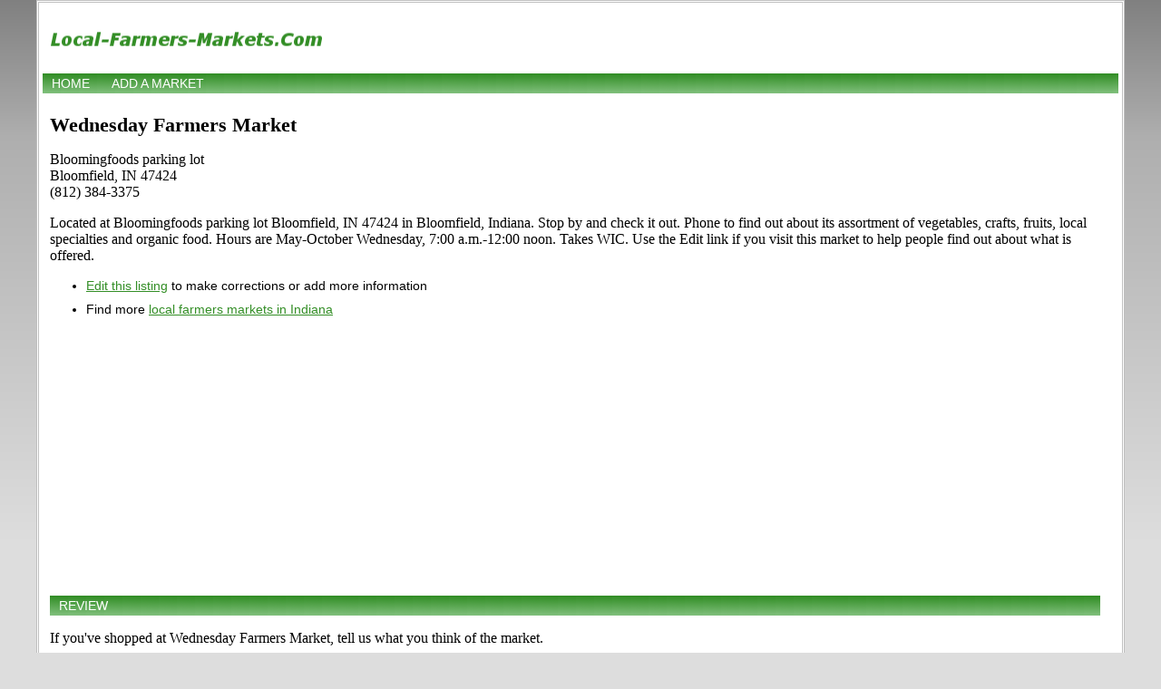

--- FILE ---
content_type: text/html; charset=utf-8
request_url: https://www.google.com/recaptcha/api2/aframe
body_size: 266
content:
<!DOCTYPE HTML><html><head><meta http-equiv="content-type" content="text/html; charset=UTF-8"></head><body><script nonce="MQwoki3ldsowyE0UhrVILg">/** Anti-fraud and anti-abuse applications only. See google.com/recaptcha */ try{var clients={'sodar':'https://pagead2.googlesyndication.com/pagead/sodar?'};window.addEventListener("message",function(a){try{if(a.source===window.parent){var b=JSON.parse(a.data);var c=clients[b['id']];if(c){var d=document.createElement('img');d.src=c+b['params']+'&rc='+(localStorage.getItem("rc::a")?sessionStorage.getItem("rc::b"):"");window.document.body.appendChild(d);sessionStorage.setItem("rc::e",parseInt(sessionStorage.getItem("rc::e")||0)+1);localStorage.setItem("rc::h",'1769908410328');}}}catch(b){}});window.parent.postMessage("_grecaptcha_ready", "*");}catch(b){}</script></body></html>

--- FILE ---
content_type: text/javascript
request_url: https://www.local-farmers-markets.com/resources/common.js
body_size: 617
content:
function countryChosen() {
    var country = document.getElementById("country").value;
    if (country == "United Kingdom") {
    	document.getElementById("staterow").style.visibility="hidden";
    	document.getElementById("ziplabel").innerHTML = "Postal Code";
    } else {
    	document.getElementById("staterow").style.visibility="visible";
    	document.getElementById("ziplabel").innerHTML = "Zip";
    }
}

function getZipLabel() {
	var country = document.getElementById("country").value;
    if (country == "United States") {
    	document.write("Zip");
    } else {
    	document.write("Postal Code");
    }
}